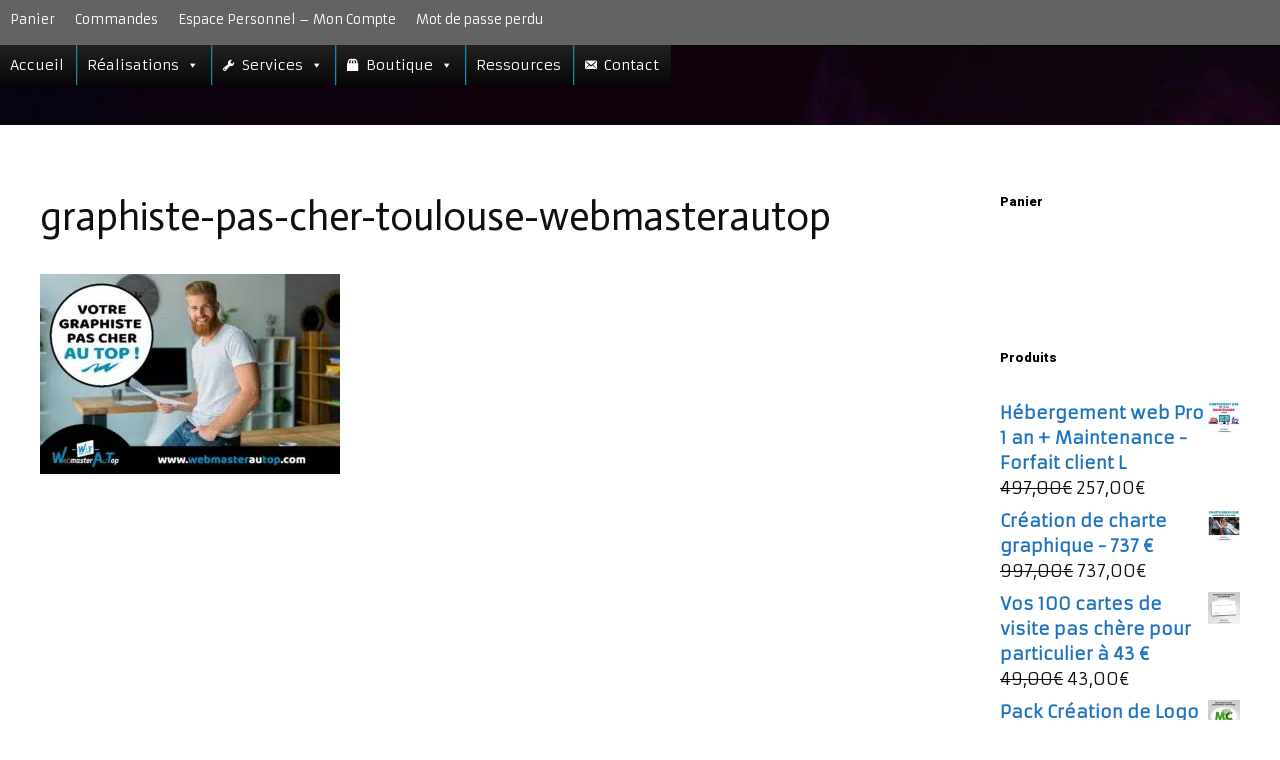

--- FILE ---
content_type: application/x-javascript; charset=utf-8
request_url: https://consent.cookiebot.com/0437ba6e-29fc-47a1-ab3f-4d4066d76cc1/cc.js?renew=false&referer=webmasterautop.com&dnt=false&init=false
body_size: 213
content:
if(console){var cookiedomainwarning='Error: The domain WEBMASTERAUTOP.COM is not authorized to show the cookie banner for domain group ID 0437ba6e-29fc-47a1-ab3f-4d4066d76cc1. Please add it to the domain group in the Cookiebot Manager to authorize the domain.';if(typeof console.warn === 'function'){console.warn(cookiedomainwarning)}else{console.log(cookiedomainwarning)}};

--- FILE ---
content_type: application/x-javascript
request_url: https://consentcdn.cookiebot.com/consentconfig/0437ba6e-29fc-47a1-ab3f-4d4066d76cc1/webmasterautop.com/configuration.js
body_size: 511
content:
CookieConsent.configuration.tags.push({id:15675814,type:"script",tagID:"",innerHash:"",outerHash:"-302278632",url:"https://js.stripe.com/v3/?ver=3.0",resolvedUrl:"https://js.stripe.com/v3/?ver=3.0",cat:[1]});CookieConsent.configuration.tags.push({id:15675815,type:"script",tagID:"WooThemes_EC",innerHash:"",outerHash:"-307596468",url:"https://www.paypal.com/sdk/js?client-id=AQbghYd-7mRPyimEriYScIgTnYUsLnr5wVnPnmfPaSzwKrUe3qNzfEc5hXr9Ucf_JG_HFAZpJMJYXMuk&merchant-id=EMFURTEFL5BE2&intent=capture&locale=fr_FR&components=buttons,funding-eligibility,messages&commit=false&currency=EUR",resolvedUrl:"https://www.paypal.com/sdk/js?client-id=AQbghYd-7mRPyimEriYScIgTnYUsLnr5wVnPnmfPaSzwKrUe3qNzfEc5hXr9Ucf_JG_HFAZpJMJYXMuk&merchant-id=EMFURTEFL5BE2&intent=capture&locale=fr_FR&components=buttons,funding-eligibility,messages&commit=false&currency=EUR",cat:[1]});CookieConsent.configuration.tags.push({id:15675816,type:"script",tagID:"",innerHash:"",outerHash:"349533919",url:"https://webmasterautop.com/wp-content/plugins/cookie-law-info/public/js/cookie-law-info-public.js?ver=2.0.1",resolvedUrl:"https://webmasterautop.com/wp-content/plugins/cookie-law-info/public/js/cookie-law-info-public.js?ver=2.0.1",cat:[1]});CookieConsent.configuration.tags.push({id:15675817,type:"script",tagID:"",innerHash:"2125278606",outerHash:"-477502199",url:"",resolvedUrl:"",cat:[3,4]});CookieConsent.configuration.tags.push({id:15675818,type:"script",tagID:"",innerHash:"2120620971",outerHash:"-1180642996",url:"",resolvedUrl:"",cat:[3]});CookieConsent.configuration.tags.push({id:15675819,type:"script",tagID:"",innerHash:"530748159",outerHash:"378326648",url:"https://connect.facebook.net/en_US/fbevents.js",resolvedUrl:"https://connect.facebook.net/en_US/fbevents.js",cat:[4]});CookieConsent.configuration.tags.push({id:15675820,type:"script",tagID:"",innerHash:"",outerHash:"-968142505",url:"https://webmasterautop.com/wp-content/plugins/woocommerce/assets/js/frontend/cart-fragments.min.js?ver=5.2.2",resolvedUrl:"https://webmasterautop.com/wp-content/plugins/woocommerce/assets/js/frontend/cart-fragments.min.js?ver=5.2.2",cat:[1]});CookieConsent.configuration.tags.push({id:15675821,type:"script",tagID:"",innerHash:"",outerHash:"148321488",url:"https://webmasterautop.com/wp-content/plugins/woocommerce-gateway-stripe/assets/js/stripe-payment-request.min.js?ver=5.1.0",resolvedUrl:"https://webmasterautop.com/wp-content/plugins/woocommerce-gateway-stripe/assets/js/stripe-payment-request.min.js?ver=5.1.0",cat:[1,4]});